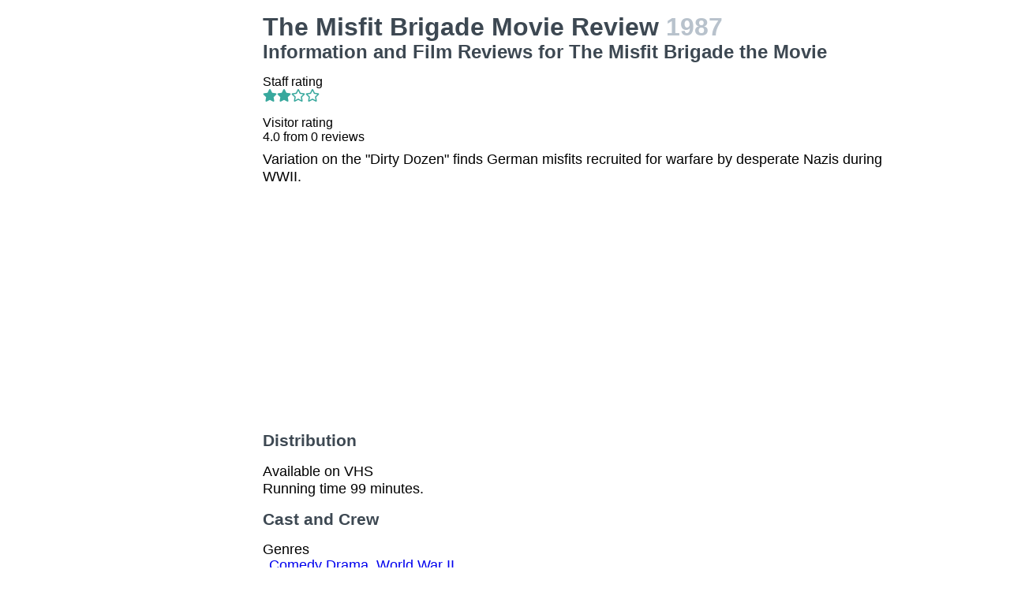

--- FILE ---
content_type: text/html; charset=utf-8
request_url: https://www.google.com/recaptcha/api2/aframe
body_size: 268
content:
<!DOCTYPE HTML><html><head><meta http-equiv="content-type" content="text/html; charset=UTF-8"></head><body><script nonce="0W3_HSwmesYnuDa95qXQ4Q">/** Anti-fraud and anti-abuse applications only. See google.com/recaptcha */ try{var clients={'sodar':'https://pagead2.googlesyndication.com/pagead/sodar?'};window.addEventListener("message",function(a){try{if(a.source===window.parent){var b=JSON.parse(a.data);var c=clients[b['id']];if(c){var d=document.createElement('img');d.src=c+b['params']+'&rc='+(localStorage.getItem("rc::a")?sessionStorage.getItem("rc::b"):"");window.document.body.appendChild(d);sessionStorage.setItem("rc::e",parseInt(sessionStorage.getItem("rc::e")||0)+1);localStorage.setItem("rc::h",'1768848979042');}}}catch(b){}});window.parent.postMessage("_grecaptcha_ready", "*");}catch(b){}</script></body></html>